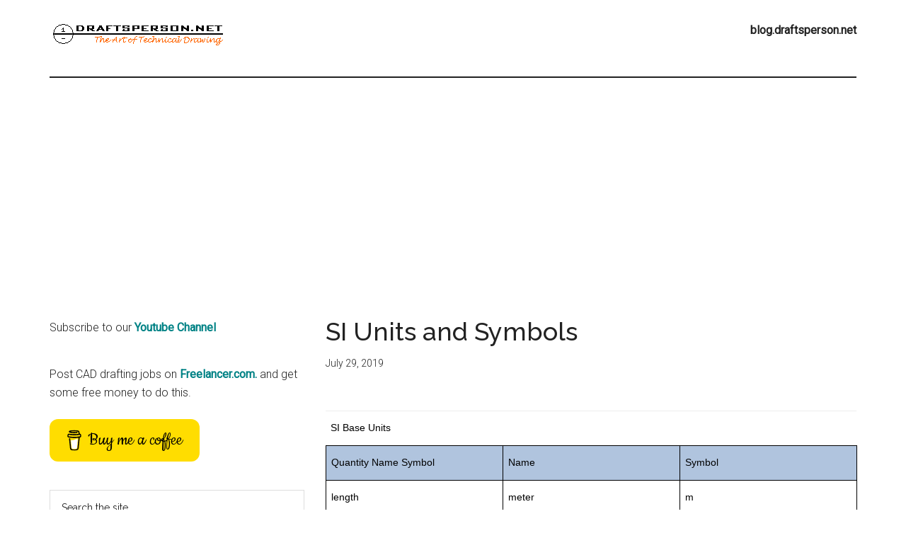

--- FILE ---
content_type: text/html; charset=UTF-8
request_url: https://blog.draftsperson.net/si-units-and-symbols/
body_size: 8442
content:
<!DOCTYPE html>
<html lang="en">
<head >
<meta charset="UTF-8" />
<meta name="viewport" content="width=device-width, initial-scale=1" />
<title>SI Units and Symbols</title>
<meta name='robots' content='max-image-preview:large' />
<link rel='dns-prefetch' href='//fonts.googleapis.com' />
<link rel="alternate" type="application/rss+xml" title="blog.draftsperson.net &raquo; Feed" href="https://blog.draftsperson.net/feed/" />
<link rel="alternate" type="application/rss+xml" title="blog.draftsperson.net &raquo; Comments Feed" href="https://blog.draftsperson.net/comments/feed/" />
<link rel="alternate" type="application/rss+xml" title="blog.draftsperson.net &raquo; SI Units and Symbols Comments Feed" href="https://blog.draftsperson.net/si-units-and-symbols/feed/" />
<link rel="alternate" title="oEmbed (JSON)" type="application/json+oembed" href="https://blog.draftsperson.net/wp-json/oembed/1.0/embed?url=https%3A%2F%2Fblog.draftsperson.net%2Fsi-units-and-symbols%2F" />
<link rel="alternate" title="oEmbed (XML)" type="text/xml+oembed" href="https://blog.draftsperson.net/wp-json/oembed/1.0/embed?url=https%3A%2F%2Fblog.draftsperson.net%2Fsi-units-and-symbols%2F&#038;format=xml" />
<link rel="canonical" href="https://blog.draftsperson.net/si-units-and-symbols/" />
<style id='wp-img-auto-sizes-contain-inline-css'>
img:is([sizes=auto i],[sizes^="auto," i]){contain-intrinsic-size:3000px 1500px}
/*# sourceURL=wp-img-auto-sizes-contain-inline-css */
</style>
<link rel='stylesheet' id='wpra-lightbox-css' href='https://blog.draftsperson.net/wp-content/plugins/wp-rss-aggregator/core/css/jquery-colorbox.css?ver=1.4.33' media='all' />
<link rel='stylesheet' id='magazine-pro-css' href='https://blog.draftsperson.net/wp-content/themes/magazine-pro/style.css?ver=3.5.1' media='all' />
<style id='magazine-pro-inline-css'>

		.custom-logo-link,
		.wp-custom-logo .title-area {
			max-width: 380px;
		}

		.wp-custom-logo .header-widget-area {
			max-width: calc(99% - 380px);
		}
		
/*# sourceURL=magazine-pro-inline-css */
</style>
<style id='wp-emoji-styles-inline-css'>

	img.wp-smiley, img.emoji {
		display: inline !important;
		border: none !important;
		box-shadow: none !important;
		height: 1em !important;
		width: 1em !important;
		margin: 0 0.07em !important;
		vertical-align: -0.1em !important;
		background: none !important;
		padding: 0 !important;
	}
/*# sourceURL=wp-emoji-styles-inline-css */
</style>
<style id='wp-block-library-inline-css'>
:root{--wp-block-synced-color:#7a00df;--wp-block-synced-color--rgb:122,0,223;--wp-bound-block-color:var(--wp-block-synced-color);--wp-editor-canvas-background:#ddd;--wp-admin-theme-color:#007cba;--wp-admin-theme-color--rgb:0,124,186;--wp-admin-theme-color-darker-10:#006ba1;--wp-admin-theme-color-darker-10--rgb:0,107,160.5;--wp-admin-theme-color-darker-20:#005a87;--wp-admin-theme-color-darker-20--rgb:0,90,135;--wp-admin-border-width-focus:2px}@media (min-resolution:192dpi){:root{--wp-admin-border-width-focus:1.5px}}.wp-element-button{cursor:pointer}:root .has-very-light-gray-background-color{background-color:#eee}:root .has-very-dark-gray-background-color{background-color:#313131}:root .has-very-light-gray-color{color:#eee}:root .has-very-dark-gray-color{color:#313131}:root .has-vivid-green-cyan-to-vivid-cyan-blue-gradient-background{background:linear-gradient(135deg,#00d084,#0693e3)}:root .has-purple-crush-gradient-background{background:linear-gradient(135deg,#34e2e4,#4721fb 50%,#ab1dfe)}:root .has-hazy-dawn-gradient-background{background:linear-gradient(135deg,#faaca8,#dad0ec)}:root .has-subdued-olive-gradient-background{background:linear-gradient(135deg,#fafae1,#67a671)}:root .has-atomic-cream-gradient-background{background:linear-gradient(135deg,#fdd79a,#004a59)}:root .has-nightshade-gradient-background{background:linear-gradient(135deg,#330968,#31cdcf)}:root .has-midnight-gradient-background{background:linear-gradient(135deg,#020381,#2874fc)}:root{--wp--preset--font-size--normal:16px;--wp--preset--font-size--huge:42px}.has-regular-font-size{font-size:1em}.has-larger-font-size{font-size:2.625em}.has-normal-font-size{font-size:var(--wp--preset--font-size--normal)}.has-huge-font-size{font-size:var(--wp--preset--font-size--huge)}.has-text-align-center{text-align:center}.has-text-align-left{text-align:left}.has-text-align-right{text-align:right}.has-fit-text{white-space:nowrap!important}#end-resizable-editor-section{display:none}.aligncenter{clear:both}.items-justified-left{justify-content:flex-start}.items-justified-center{justify-content:center}.items-justified-right{justify-content:flex-end}.items-justified-space-between{justify-content:space-between}.screen-reader-text{border:0;clip-path:inset(50%);height:1px;margin:-1px;overflow:hidden;padding:0;position:absolute;width:1px;word-wrap:normal!important}.screen-reader-text:focus{background-color:#ddd;clip-path:none;color:#444;display:block;font-size:1em;height:auto;left:5px;line-height:normal;padding:15px 23px 14px;text-decoration:none;top:5px;width:auto;z-index:100000}html :where(.has-border-color){border-style:solid}html :where([style*=border-top-color]){border-top-style:solid}html :where([style*=border-right-color]){border-right-style:solid}html :where([style*=border-bottom-color]){border-bottom-style:solid}html :where([style*=border-left-color]){border-left-style:solid}html :where([style*=border-width]){border-style:solid}html :where([style*=border-top-width]){border-top-style:solid}html :where([style*=border-right-width]){border-right-style:solid}html :where([style*=border-bottom-width]){border-bottom-style:solid}html :where([style*=border-left-width]){border-left-style:solid}html :where(img[class*=wp-image-]){height:auto;max-width:100%}:where(figure){margin:0 0 1em}html :where(.is-position-sticky){--wp-admin--admin-bar--position-offset:var(--wp-admin--admin-bar--height,0px)}@media screen and (max-width:600px){html :where(.is-position-sticky){--wp-admin--admin-bar--position-offset:0px}}

/*# sourceURL=wp-block-library-inline-css */
</style><style id='global-styles-inline-css'>
:root{--wp--preset--aspect-ratio--square: 1;--wp--preset--aspect-ratio--4-3: 4/3;--wp--preset--aspect-ratio--3-4: 3/4;--wp--preset--aspect-ratio--3-2: 3/2;--wp--preset--aspect-ratio--2-3: 2/3;--wp--preset--aspect-ratio--16-9: 16/9;--wp--preset--aspect-ratio--9-16: 9/16;--wp--preset--color--black: #000000;--wp--preset--color--cyan-bluish-gray: #abb8c3;--wp--preset--color--white: #ffffff;--wp--preset--color--pale-pink: #f78da7;--wp--preset--color--vivid-red: #cf2e2e;--wp--preset--color--luminous-vivid-orange: #ff6900;--wp--preset--color--luminous-vivid-amber: #fcb900;--wp--preset--color--light-green-cyan: #7bdcb5;--wp--preset--color--vivid-green-cyan: #00d084;--wp--preset--color--pale-cyan-blue: #8ed1fc;--wp--preset--color--vivid-cyan-blue: #0693e3;--wp--preset--color--vivid-purple: #9b51e0;--wp--preset--color--theme-primary: #008285;--wp--preset--color--theme-secondary: #008285;--wp--preset--gradient--vivid-cyan-blue-to-vivid-purple: linear-gradient(135deg,rgb(6,147,227) 0%,rgb(155,81,224) 100%);--wp--preset--gradient--light-green-cyan-to-vivid-green-cyan: linear-gradient(135deg,rgb(122,220,180) 0%,rgb(0,208,130) 100%);--wp--preset--gradient--luminous-vivid-amber-to-luminous-vivid-orange: linear-gradient(135deg,rgb(252,185,0) 0%,rgb(255,105,0) 100%);--wp--preset--gradient--luminous-vivid-orange-to-vivid-red: linear-gradient(135deg,rgb(255,105,0) 0%,rgb(207,46,46) 100%);--wp--preset--gradient--very-light-gray-to-cyan-bluish-gray: linear-gradient(135deg,rgb(238,238,238) 0%,rgb(169,184,195) 100%);--wp--preset--gradient--cool-to-warm-spectrum: linear-gradient(135deg,rgb(74,234,220) 0%,rgb(151,120,209) 20%,rgb(207,42,186) 40%,rgb(238,44,130) 60%,rgb(251,105,98) 80%,rgb(254,248,76) 100%);--wp--preset--gradient--blush-light-purple: linear-gradient(135deg,rgb(255,206,236) 0%,rgb(152,150,240) 100%);--wp--preset--gradient--blush-bordeaux: linear-gradient(135deg,rgb(254,205,165) 0%,rgb(254,45,45) 50%,rgb(107,0,62) 100%);--wp--preset--gradient--luminous-dusk: linear-gradient(135deg,rgb(255,203,112) 0%,rgb(199,81,192) 50%,rgb(65,88,208) 100%);--wp--preset--gradient--pale-ocean: linear-gradient(135deg,rgb(255,245,203) 0%,rgb(182,227,212) 50%,rgb(51,167,181) 100%);--wp--preset--gradient--electric-grass: linear-gradient(135deg,rgb(202,248,128) 0%,rgb(113,206,126) 100%);--wp--preset--gradient--midnight: linear-gradient(135deg,rgb(2,3,129) 0%,rgb(40,116,252) 100%);--wp--preset--font-size--small: 12px;--wp--preset--font-size--medium: 20px;--wp--preset--font-size--large: 20px;--wp--preset--font-size--x-large: 42px;--wp--preset--font-size--normal: 16px;--wp--preset--font-size--larger: 24px;--wp--preset--spacing--20: 0.44rem;--wp--preset--spacing--30: 0.67rem;--wp--preset--spacing--40: 1rem;--wp--preset--spacing--50: 1.5rem;--wp--preset--spacing--60: 2.25rem;--wp--preset--spacing--70: 3.38rem;--wp--preset--spacing--80: 5.06rem;--wp--preset--shadow--natural: 6px 6px 9px rgba(0, 0, 0, 0.2);--wp--preset--shadow--deep: 12px 12px 50px rgba(0, 0, 0, 0.4);--wp--preset--shadow--sharp: 6px 6px 0px rgba(0, 0, 0, 0.2);--wp--preset--shadow--outlined: 6px 6px 0px -3px rgb(255, 255, 255), 6px 6px rgb(0, 0, 0);--wp--preset--shadow--crisp: 6px 6px 0px rgb(0, 0, 0);}:where(.is-layout-flex){gap: 0.5em;}:where(.is-layout-grid){gap: 0.5em;}body .is-layout-flex{display: flex;}.is-layout-flex{flex-wrap: wrap;align-items: center;}.is-layout-flex > :is(*, div){margin: 0;}body .is-layout-grid{display: grid;}.is-layout-grid > :is(*, div){margin: 0;}:where(.wp-block-columns.is-layout-flex){gap: 2em;}:where(.wp-block-columns.is-layout-grid){gap: 2em;}:where(.wp-block-post-template.is-layout-flex){gap: 1.25em;}:where(.wp-block-post-template.is-layout-grid){gap: 1.25em;}.has-black-color{color: var(--wp--preset--color--black) !important;}.has-cyan-bluish-gray-color{color: var(--wp--preset--color--cyan-bluish-gray) !important;}.has-white-color{color: var(--wp--preset--color--white) !important;}.has-pale-pink-color{color: var(--wp--preset--color--pale-pink) !important;}.has-vivid-red-color{color: var(--wp--preset--color--vivid-red) !important;}.has-luminous-vivid-orange-color{color: var(--wp--preset--color--luminous-vivid-orange) !important;}.has-luminous-vivid-amber-color{color: var(--wp--preset--color--luminous-vivid-amber) !important;}.has-light-green-cyan-color{color: var(--wp--preset--color--light-green-cyan) !important;}.has-vivid-green-cyan-color{color: var(--wp--preset--color--vivid-green-cyan) !important;}.has-pale-cyan-blue-color{color: var(--wp--preset--color--pale-cyan-blue) !important;}.has-vivid-cyan-blue-color{color: var(--wp--preset--color--vivid-cyan-blue) !important;}.has-vivid-purple-color{color: var(--wp--preset--color--vivid-purple) !important;}.has-black-background-color{background-color: var(--wp--preset--color--black) !important;}.has-cyan-bluish-gray-background-color{background-color: var(--wp--preset--color--cyan-bluish-gray) !important;}.has-white-background-color{background-color: var(--wp--preset--color--white) !important;}.has-pale-pink-background-color{background-color: var(--wp--preset--color--pale-pink) !important;}.has-vivid-red-background-color{background-color: var(--wp--preset--color--vivid-red) !important;}.has-luminous-vivid-orange-background-color{background-color: var(--wp--preset--color--luminous-vivid-orange) !important;}.has-luminous-vivid-amber-background-color{background-color: var(--wp--preset--color--luminous-vivid-amber) !important;}.has-light-green-cyan-background-color{background-color: var(--wp--preset--color--light-green-cyan) !important;}.has-vivid-green-cyan-background-color{background-color: var(--wp--preset--color--vivid-green-cyan) !important;}.has-pale-cyan-blue-background-color{background-color: var(--wp--preset--color--pale-cyan-blue) !important;}.has-vivid-cyan-blue-background-color{background-color: var(--wp--preset--color--vivid-cyan-blue) !important;}.has-vivid-purple-background-color{background-color: var(--wp--preset--color--vivid-purple) !important;}.has-black-border-color{border-color: var(--wp--preset--color--black) !important;}.has-cyan-bluish-gray-border-color{border-color: var(--wp--preset--color--cyan-bluish-gray) !important;}.has-white-border-color{border-color: var(--wp--preset--color--white) !important;}.has-pale-pink-border-color{border-color: var(--wp--preset--color--pale-pink) !important;}.has-vivid-red-border-color{border-color: var(--wp--preset--color--vivid-red) !important;}.has-luminous-vivid-orange-border-color{border-color: var(--wp--preset--color--luminous-vivid-orange) !important;}.has-luminous-vivid-amber-border-color{border-color: var(--wp--preset--color--luminous-vivid-amber) !important;}.has-light-green-cyan-border-color{border-color: var(--wp--preset--color--light-green-cyan) !important;}.has-vivid-green-cyan-border-color{border-color: var(--wp--preset--color--vivid-green-cyan) !important;}.has-pale-cyan-blue-border-color{border-color: var(--wp--preset--color--pale-cyan-blue) !important;}.has-vivid-cyan-blue-border-color{border-color: var(--wp--preset--color--vivid-cyan-blue) !important;}.has-vivid-purple-border-color{border-color: var(--wp--preset--color--vivid-purple) !important;}.has-vivid-cyan-blue-to-vivid-purple-gradient-background{background: var(--wp--preset--gradient--vivid-cyan-blue-to-vivid-purple) !important;}.has-light-green-cyan-to-vivid-green-cyan-gradient-background{background: var(--wp--preset--gradient--light-green-cyan-to-vivid-green-cyan) !important;}.has-luminous-vivid-amber-to-luminous-vivid-orange-gradient-background{background: var(--wp--preset--gradient--luminous-vivid-amber-to-luminous-vivid-orange) !important;}.has-luminous-vivid-orange-to-vivid-red-gradient-background{background: var(--wp--preset--gradient--luminous-vivid-orange-to-vivid-red) !important;}.has-very-light-gray-to-cyan-bluish-gray-gradient-background{background: var(--wp--preset--gradient--very-light-gray-to-cyan-bluish-gray) !important;}.has-cool-to-warm-spectrum-gradient-background{background: var(--wp--preset--gradient--cool-to-warm-spectrum) !important;}.has-blush-light-purple-gradient-background{background: var(--wp--preset--gradient--blush-light-purple) !important;}.has-blush-bordeaux-gradient-background{background: var(--wp--preset--gradient--blush-bordeaux) !important;}.has-luminous-dusk-gradient-background{background: var(--wp--preset--gradient--luminous-dusk) !important;}.has-pale-ocean-gradient-background{background: var(--wp--preset--gradient--pale-ocean) !important;}.has-electric-grass-gradient-background{background: var(--wp--preset--gradient--electric-grass) !important;}.has-midnight-gradient-background{background: var(--wp--preset--gradient--midnight) !important;}.has-small-font-size{font-size: var(--wp--preset--font-size--small) !important;}.has-medium-font-size{font-size: var(--wp--preset--font-size--medium) !important;}.has-large-font-size{font-size: var(--wp--preset--font-size--large) !important;}.has-x-large-font-size{font-size: var(--wp--preset--font-size--x-large) !important;}
/*# sourceURL=global-styles-inline-css */
</style>

<style id='classic-theme-styles-inline-css'>
/*! This file is auto-generated */
.wp-block-button__link{color:#fff;background-color:#32373c;border-radius:9999px;box-shadow:none;text-decoration:none;padding:calc(.667em + 2px) calc(1.333em + 2px);font-size:1.125em}.wp-block-file__button{background:#32373c;color:#fff;text-decoration:none}
/*# sourceURL=/wp-includes/css/classic-themes.min.css */
</style>
<link rel='stylesheet' id='dashicons-css' href='https://blog.draftsperson.net/wp-includes/css/dashicons.min.css?ver=6.9' media='all' />
<link rel='stylesheet' id='magazine-pro-fonts-css' href='https://fonts.googleapis.com/css?family=Roboto%3A300%2C400%7CRaleway%3A400%2C500%2C900&#038;ver=3.5.1' media='all' />
<link rel='stylesheet' id='magazine-pro-gutenberg-css' href='https://blog.draftsperson.net/wp-content/themes/magazine-pro/lib/gutenberg/front-end.css?ver=3.5.1' media='all' />
<style id='magazine-pro-gutenberg-inline-css'>
.ab-block-post-grid .ab-block-post-grid-more-link:hover,
.ab-block-post-grid header .ab-block-post-grid-title a:hover {
	color: #008285;
}

.button-more-link.ab-block-post-grid .ab-block-post-grid-more-link:hover,
.ab-block-post-grid .is-grid .ab-block-post-grid-image a .ab-block-post-grid-date,
.site-container .wp-block-button .wp-block-button__link {
	background-color: #008285;
	color: #ffffff;
}

.button-more-link.ab-block-post-grid .ab-block-post-grid-more-link:hover,
.wp-block-button .wp-block-button__link:not(.has-background),
.wp-block-button .wp-block-button__link:not(.has-background):focus,
.wp-block-button .wp-block-button__link:not(.has-background):hover {
	color: #ffffff;
}

.site-container .wp-block-button.is-style-outline .wp-block-button__link {
	color: #008285;
}

.site-container .wp-block-button.is-style-outline .wp-block-button__link:focus,
.site-container .wp-block-button.is-style-outline .wp-block-button__link:hover {
	color: #23a5a8;
}

.site-container .wp-block-pullquote.is-style-solid-color {
	background-color: #008285;
}		.site-container .has-small-font-size {
			font-size: 12px;
		}		.site-container .has-normal-font-size {
			font-size: 16px;
		}		.site-container .has-large-font-size {
			font-size: 20px;
		}		.site-container .has-larger-font-size {
			font-size: 24px;
		}		.site-container .has-theme-primary-color,
		.site-container .wp-block-button .wp-block-button__link.has-theme-primary-color,
		.site-container .wp-block-button.is-style-outline .wp-block-button__link.has-theme-primary-color {
			color: #008285;
		}
		.site-container .has-theme-primary-background-color,
		.site-container .wp-block-button .wp-block-button__link.has-theme-primary-background-color,
		.site-container .wp-block-pullquote.is-style-solid-color.has-theme-primary-background-color {
			background-color: #008285;
		}		.site-container .has-theme-secondary-color,
		.site-container .wp-block-button .wp-block-button__link.has-theme-secondary-color,
		.site-container .wp-block-button.is-style-outline .wp-block-button__link.has-theme-secondary-color {
			color: #008285;
		}
		.site-container .has-theme-secondary-background-color,
		.site-container .wp-block-button .wp-block-button__link.has-theme-secondary-background-color,
		.site-container .wp-block-pullquote.is-style-solid-color.has-theme-secondary-background-color {
			background-color: #008285;
		}
/*# sourceURL=magazine-pro-gutenberg-inline-css */
</style>
<script src="https://blog.draftsperson.net/wp-includes/js/jquery/jquery.min.js?ver=3.7.1" id="jquery-core-js"></script>
<script src="https://blog.draftsperson.net/wp-includes/js/jquery/jquery-migrate.min.js?ver=3.4.1" id="jquery-migrate-js"></script>
<link rel="https://api.w.org/" href="https://blog.draftsperson.net/wp-json/" /><link rel="alternate" title="JSON" type="application/json" href="https://blog.draftsperson.net/wp-json/wp/v2/posts/36" /><link rel="EditURI" type="application/rsd+xml" title="RSD" href="https://blog.draftsperson.net/xmlrpc.php?rsd" />
<link rel='shortlink' href='https://blog.draftsperson.net/?p=36' />
<!-- AN v8.3.0 -->
<script data-ad-client="ca-pub-6372005030704402" async src="https://pagead2.googlesyndication.com/pagead/js/adsbygoogle.js"></script>

<!-- Global site tag (gtag.js) - Google Analytics -->
<script async src="https://www.googletagmanager.com/gtag/js?id=UA-1421709-3"></script>
<script>
  window.dataLayer = window.dataLayer || [];
  function gtag(){dataLayer.push(arguments);}
  gtag('js', new Date());

  gtag('config', 'UA-1421709-3');
</script>

  <link rel="icon" href="https://blog.draftsperson.net/wp-content/uploads/2020/03/cropped-Draftsperson-logo-32x32.gif" sizes="32x32" />
<link rel="icon" href="https://blog.draftsperson.net/wp-content/uploads/2020/03/cropped-Draftsperson-logo-192x192.gif" sizes="192x192" />
<link rel="apple-touch-icon" href="https://blog.draftsperson.net/wp-content/uploads/2020/03/cropped-Draftsperson-logo-180x180.gif" />
<meta name="msapplication-TileImage" content="https://blog.draftsperson.net/wp-content/uploads/2020/03/cropped-Draftsperson-logo-270x270.gif" />
</head>
<body class="wp-singular post-template-default single single-post postid-36 single-format-standard wp-custom-logo wp-embed-responsive wp-theme-genesis wp-child-theme-magazine-pro sidebar-content genesis-breadcrumbs-hidden genesis-singular-image-hidden genesis-footer-widgets-hidden" itemscope itemtype="https://schema.org/WebPage"><div class="site-container"><ul class="genesis-skip-link"><li><a href="#genesis-content" class="screen-reader-shortcut"> Skip to main content</a></li><li><a href="#genesis-sidebar-primary" class="screen-reader-shortcut"> Skip to primary sidebar</a></li></ul><header class="site-header" itemscope itemtype="https://schema.org/WPHeader"><div class="wrap"><div class="title-area"><a href="https://blog.draftsperson.net/" class="custom-logo-link" rel="home"><img width="251" height="40" src="https://blog.draftsperson.net/wp-content/uploads/2020/03/Draftsperson-logo.gif" class="custom-logo" alt="blog.draftsperson.net" decoding="async" loading="lazy" /></a><p class="site-title" itemprop="headline">blog.draftsperson.net</p><p class="site-description" itemprop="description">the art of technical drawing</p></div><div class="widget-area header-widget-area"><section id="text-3" class="widget widget_text"><div class="widget-wrap">			<div class="textwidget"><p><strong>blog.draftsperson.net</strong></p>
</div>
		</div></section>
</div></div></header><div class="site-inner"><div class="content-sidebar-wrap"><main class="content" id="genesis-content"><article class="post-36 post type-post status-publish format-standard category-drafting-standards entry" itemscope itemtype="https://schema.org/CreativeWork"><header class="entry-header"><h1 class="entry-title" itemprop="headline">SI Units and Symbols</h1>
<p class="entry-meta"><time class="entry-time" itemprop="datePublished" datetime="2019-07-29T05:28:00+00:00">July 29, 2019</time> 
 </p></header><div class="entry-content" itemprop="text"><div align="center"></p>
<table cellspacing="0" style="background: white; color: black; font-family: sans-serif; font-size: 14.4px; width: 600pxpx;">
<tbody>
<tr>
<td align="center" colspan="3">
<div style="line-height: 1.5em; margin-bottom: 0.5em; margin-top: 0.4em;"><b>SI Base Units</b></div>
</td>
</tr>
<tr>
<td align="center" bgcolor="lightsteelblue" style="border-left: 1px solid black; border-right: 1px solid black; border-top: 1px solid black; vertical-align: top;" width="200px">
<div style="line-height: 1.5em; margin-bottom: 0.5em; margin-top: 0.4em;"><b>Quantity Name Symbol</b></div>
</td>
<td align="center" bgcolor="lightsteelblue" style="border-right: 1px solid black; border-top: 1px solid black; vertical-align: top;" width="200px">
<div style="line-height: 1.5em; margin-bottom: 0.5em; margin-top: 0.4em;"><b>Name</b></div>
</td>
<td align="center" bgcolor="lightsteelblue" style="border-right: 1px solid black; border-top: 1px solid black; vertical-align: top;" width="200px">
<div style="line-height: 1.5em; margin-bottom: 0.5em; margin-top: 0.4em;"><b>Symbol</b></div>
</td>
</tr>
<tr>
<td align="center" style="border-left: 1px solid black; border-right: 1px solid black; border-top: 1px solid black; vertical-align: top;">
<div style="line-height: 1.5em; margin-bottom: 0.5em; margin-top: 0.4em;">length</div>
</td>
<td align="center" style="border-right: 1px solid black; border-top: 1px solid black; vertical-align: top;">
<div style="line-height: 1.5em; margin-bottom: 0.5em; margin-top: 0.4em;">meter</div>
</td>
<td align="center" style="border-right: 1px solid black; border-top: 1px solid black; vertical-align: top;">
<div style="line-height: 1.5em; margin-bottom: 0.5em; margin-top: 0.4em;">m</div>
</td>
</tr>
<tr>
<td align="center" style="border-left: 1px solid black; border-right: 1px solid black; border-top: 1px solid black; vertical-align: top;">
<div style="line-height: 1.5em; margin-bottom: 0.5em; margin-top: 0.4em;">mass</div>
</td>
<td align="center" style="border-right: 1px solid black; border-top: 1px solid black; vertical-align: top;">
<div style="line-height: 1.5em; margin-bottom: 0.5em; margin-top: 0.4em;">kilogram</div>
</td>
<td align="center" style="border-right: 1px solid black; border-top: 1px solid black; vertical-align: top;">
<div style="line-height: 1.5em; margin-bottom: 0.5em; margin-top: 0.4em;">kg</div>
</td>
</tr>
<tr>
<td align="center" style="border-left: 1px solid black; border-right: 1px solid black; border-top: 1px solid black; vertical-align: top;">
<div style="line-height: 1.5em; margin-bottom: 0.5em; margin-top: 0.4em;">time</div>
</td>
<td align="center" style="border-right: 1px solid black; border-top: 1px solid black; vertical-align: top;">
<div style="line-height: 1.5em; margin-bottom: 0.5em; margin-top: 0.4em;">second</div>
</td>
<td align="center" style="border-right: 1px solid black; border-top: 1px solid black; vertical-align: top;">
<div style="line-height: 1.5em; margin-bottom: 0.5em; margin-top: 0.4em;">s</div>
</td>
</tr>
<tr>
<td align="center" style="border-left: 1px solid black; border-right: 1px solid black; border-top: 1px solid black; vertical-align: top;">
<div style="line-height: 1.5em; margin-bottom: 0.5em; margin-top: 0.4em;">electric current</div>
</td>
<td align="center" style="border-right: 1px solid black; border-top: 1px solid black; vertical-align: top;">
<div style="line-height: 1.5em; margin-bottom: 0.5em; margin-top: 0.4em;">ampere</div>
</td>
<td align="center" style="border-right: 1px solid black; border-top: 1px solid black; vertical-align: top;">
<div style="line-height: 1.5em; margin-bottom: 0.5em; margin-top: 0.4em;">A</div>
</td>
</tr>
<tr>
<td align="center" style="border-left: 1px solid black; border-right: 1px solid black; border-top: 1px solid black; vertical-align: top;">
<div style="line-height: 1.5em; margin-bottom: 0.5em; margin-top: 0.4em;">thermodynamic temperature*</div>
</td>
<td align="center" style="border-right: 1px solid black; border-top: 1px solid black; vertical-align: top;">
<div style="line-height: 1.5em; margin-bottom: 0.5em; margin-top: 0.4em;">kelvin</div>
</td>
<td align="center" style="border-right: 1px solid black; border-top: 1px solid black; vertical-align: top;">
<div style="line-height: 1.5em; margin-bottom: 0.5em; margin-top: 0.4em;">K</div>
</td>
</tr>
<tr>
<td align="center" style="border-left: 1px solid black; border-right: 1px solid black; border-top: 1px solid black; vertical-align: top;">
<div style="line-height: 1.5em; margin-bottom: 0.5em; margin-top: 0.4em;">luminous intensity</div>
</td>
<td align="center" style="border-right: 1px solid black; border-top: 1px solid black; vertical-align: top;">
<div style="line-height: 1.5em; margin-bottom: 0.5em; margin-top: 0.4em;">candela</div>
</td>
<td align="center" style="border-right: 1px solid black; border-top: 1px solid black; vertical-align: top;">
<div style="line-height: 1.5em; margin-bottom: 0.5em; margin-top: 0.4em;">cd</div>
</td>
</tr>
<tr>
<td align="center" style="border-color: black; border-style: solid; border-width: 1px; vertical-align: top;">
<div style="line-height: 1.5em; margin-bottom: 0.5em; margin-top: 0.4em;">amount of substance</div>
</td>
<td align="center" style="border-bottom: 1px solid black; border-right: 1px solid black; border-top: 1px solid black; vertical-align: top;">
<div style="line-height: 1.5em; margin-bottom: 0.5em; margin-top: 0.4em;">mole</div>
</td>
<td align="center" style="border-bottom: 1px solid black; border-right: 1px solid black; border-top: 1px solid black; vertical-align: top;">
<div style="line-height: 1.5em; margin-bottom: 0.5em; margin-top: 0.4em;">mol</div>
</td>
</tr>
</tbody>
</table>
</div>
</div><footer class="entry-footer"><p class="entry-meta"><span class="entry-categories">Filed Under: <a href="https://blog.draftsperson.net/category/drafting-standards/" rel="category tag">Drafting Standards</a></span> </p></footer></article></main><aside class="sidebar sidebar-primary widget-area" role="complementary" aria-label="Primary Sidebar" itemscope itemtype="https://schema.org/WPSideBar" id="genesis-sidebar-primary"><h2 class="genesis-sidebar-title screen-reader-text">Primary Sidebar</h2><section id="custom_html-2" class="widget_text widget widget_custom_html"><div class="widget_text widget-wrap"><div class="textwidget custom-html-widget"><p>
Subscribe to our 
<a href="https://www.youtube.com/c/TheArtofTechnicalDrawing?sub_confirmation=1"><b>Youtube Channel</b></a>
</p></div></div></section>
<section id="block-3" class="widget widget_block"><div class="widget-wrap"><p>
Post CAD drafting jobs on
<a href="https://www.freelancer.com/get/bimwise?f=give"><b>Freelancer.com.</b></a>
and get some free money to do this. 
</p>
<p>
<script type="text/javascript" src="https://cdnjs.buymeacoffee.com/1.0.0/button.prod.min.js" data-name="bmc-button" data-slug="TheArtofTechnicalDrawing" data-color="#FFDD00" data-emoji="☕" data-font="Cookie" data-text="Buy me a coffee" data-outline-color="#000000" data-font-color="#000000" data-coffee-color="#ffffff" ></script>
</p></div></section>
<section id="search-2" class="widget widget_search"><div class="widget-wrap"><form class="search-form" method="get" action="https://blog.draftsperson.net/" role="search" itemprop="potentialAction" itemscope itemtype="https://schema.org/SearchAction"><label class="search-form-label screen-reader-text" for="searchform-1">Search the site ...</label><input class="search-form-input" type="search" name="s" id="searchform-1" placeholder="Search the site ..." itemprop="query-input"><input class="search-form-submit" type="submit" value="Search"><meta content="https://blog.draftsperson.net/?s={s}" itemprop="target"></form></div></section>
<section id="categories-4" class="widget widget_categories"><div class="widget-wrap"><h3 class="widgettitle widget-title">Categories</h3>

			<ul>
					<li class="cat-item cat-item-23"><a href="https://blog.draftsperson.net/category/american-steel-industry/">American Steel Industry</a> (4)
</li>
	<li class="cat-item cat-item-12"><a href="https://blog.draftsperson.net/category/autocad-articles/">AutoCAD Articles &amp; Reference</a> (24)
</li>
	<li class="cat-item cat-item-2"><a href="https://blog.draftsperson.net/category/autocad-bugs-problems/">AutoCAD Bugs &amp; Problems</a> (19)
</li>
	<li class="cat-item cat-item-4"><a href="https://blog.draftsperson.net/category/autocad-tips/">AutoCAD Tips</a> (28)
</li>
	<li class="cat-item cat-item-13"><a href="https://blog.draftsperson.net/category/autocad-tutorials/">AutoCAD Tutorials</a> (43)
</li>
	<li class="cat-item cat-item-11"><a href="https://blog.draftsperson.net/category/autolisp/">AutoLISP Routines</a> (146)
</li>
	<li class="cat-item cat-item-29"><a href="https://blog.draftsperson.net/category/autolisp-tutorials/">AutoLISP Tutorials</a> (15)
</li>
	<li class="cat-item cat-item-8"><a href="https://blog.draftsperson.net/category/cad-standards/">CAD Standards</a> (7)
</li>
	<li class="cat-item cat-item-5"><a href="https://blog.draftsperson.net/category/civil-3d/">Civil 3D</a> (7)
</li>
	<li class="cat-item cat-item-7"><a href="https://blog.draftsperson.net/category/civil-drafting/">Civil Drafting</a> (4)
</li>
	<li class="cat-item cat-item-20"><a href="https://blog.draftsperson.net/category/dimensions/">Dimensions</a> (2)
</li>
	<li class="cat-item cat-item-14"><a href="https://blog.draftsperson.net/category/drafting-funnies/">Drafting Funnies</a> (71)
</li>
	<li class="cat-item cat-item-19"><a href="https://blog.draftsperson.net/category/drafting-history/">Drafting History</a> (9)
</li>
	<li class="cat-item cat-item-16"><a href="https://blog.draftsperson.net/category/drafting-standards/">Drafting Standards</a> (68)
</li>
	<li class="cat-item cat-item-21"><a href="https://blog.draftsperson.net/category/electrical-standards/">Electrical Drafting</a> (2)
</li>
	<li class="cat-item cat-item-9"><a href="https://blog.draftsperson.net/category/general-it-reference/">General IT reference</a> (12)
</li>
	<li class="cat-item cat-item-22"><a href="https://blog.draftsperson.net/category/geometry/">Geometry</a> (15)
</li>
	<li class="cat-item cat-item-6"><a href="https://blog.draftsperson.net/category/gis/">GIS</a> (2)
</li>
	<li class="cat-item cat-item-40"><a href="https://blog.draftsperson.net/category/office-life-hacks/">Office Life Hacks</a> (3)
</li>
	<li class="cat-item cat-item-25"><a href="https://blog.draftsperson.net/category/pt/">PT</a> (1)
</li>
	<li class="cat-item cat-item-27"><a href="https://blog.draftsperson.net/category/revit-tutorials/">Revit Tutorials</a> (54)
</li>
	<li class="cat-item cat-item-18"><a href="https://blog.draftsperson.net/category/steel-detailing/">Steel Detailing</a> (13)
</li>
	<li class="cat-item cat-item-17"><a href="https://blog.draftsperson.net/category/structural-drafting/">Structural Drafting</a> (25)
</li>
	<li class="cat-item cat-item-10"><a href="https://blog.draftsperson.net/category/technical-dictionary/">Technical Dictionary</a> (45)
</li>
	<li class="cat-item cat-item-15"><a href="https://blog.draftsperson.net/category/useful-website-links/">Useful Website Links</a> (19)
</li>
			</ul>

			</div></section>
</aside></div></div><footer class="site-footer" itemscope itemtype="https://schema.org/WPFooter"><div class="wrap"><p>Provided for free with no warranty · <a href="https://blog.draftsperson.net/wp-login.php">Log in</a></p></div></footer></div><script type="speculationrules">
{"prefetch":[{"source":"document","where":{"and":[{"href_matches":"/*"},{"not":{"href_matches":["/wp-*.php","/wp-admin/*","/wp-content/uploads/*","/wp-content/*","/wp-content/plugins/*","/wp-content/themes/magazine-pro/*","/wp-content/themes/genesis/*","/*\\?(.+)"]}},{"not":{"selector_matches":"a[rel~=\"nofollow\"]"}},{"not":{"selector_matches":".no-prefetch, .no-prefetch a"}}]},"eagerness":"conservative"}]}
</script>
<script src="https://blog.draftsperson.net/wp-includes/js/hoverIntent.min.js?ver=1.10.2" id="hoverIntent-js"></script>
<script src="https://blog.draftsperson.net/wp-content/themes/genesis/lib/js/menu/superfish.min.js?ver=1.7.10" id="superfish-js"></script>
<script src="https://blog.draftsperson.net/wp-content/themes/genesis/lib/js/menu/superfish.args.min.js?ver=3.3.2" id="superfish-args-js"></script>
<script src="https://blog.draftsperson.net/wp-content/themes/genesis/lib/js/skip-links.min.js?ver=3.3.2" id="skip-links-js"></script>
<script id="magazine-pro-responsive-menu-js-extra">
var genesis_responsive_menu = {"mainMenu":"Menu","subMenu":"Submenu","menuClasses":{"combine":[".nav-primary",".nav-header",".nav-secondary"]}};
//# sourceURL=magazine-pro-responsive-menu-js-extra
</script>
<script src="https://blog.draftsperson.net/wp-content/themes/magazine-pro/js/responsive-menus.min.js?ver=3.5.1" id="magazine-pro-responsive-menu-js"></script>
<script id="wp-emoji-settings" type="application/json">
{"baseUrl":"https://s.w.org/images/core/emoji/17.0.2/72x72/","ext":".png","svgUrl":"https://s.w.org/images/core/emoji/17.0.2/svg/","svgExt":".svg","source":{"concatemoji":"https://blog.draftsperson.net/wp-includes/js/wp-emoji-release.min.js?ver=6.9"}}
</script>
<script type="module">
/*! This file is auto-generated */
const a=JSON.parse(document.getElementById("wp-emoji-settings").textContent),o=(window._wpemojiSettings=a,"wpEmojiSettingsSupports"),s=["flag","emoji"];function i(e){try{var t={supportTests:e,timestamp:(new Date).valueOf()};sessionStorage.setItem(o,JSON.stringify(t))}catch(e){}}function c(e,t,n){e.clearRect(0,0,e.canvas.width,e.canvas.height),e.fillText(t,0,0);t=new Uint32Array(e.getImageData(0,0,e.canvas.width,e.canvas.height).data);e.clearRect(0,0,e.canvas.width,e.canvas.height),e.fillText(n,0,0);const a=new Uint32Array(e.getImageData(0,0,e.canvas.width,e.canvas.height).data);return t.every((e,t)=>e===a[t])}function p(e,t){e.clearRect(0,0,e.canvas.width,e.canvas.height),e.fillText(t,0,0);var n=e.getImageData(16,16,1,1);for(let e=0;e<n.data.length;e++)if(0!==n.data[e])return!1;return!0}function u(e,t,n,a){switch(t){case"flag":return n(e,"\ud83c\udff3\ufe0f\u200d\u26a7\ufe0f","\ud83c\udff3\ufe0f\u200b\u26a7\ufe0f")?!1:!n(e,"\ud83c\udde8\ud83c\uddf6","\ud83c\udde8\u200b\ud83c\uddf6")&&!n(e,"\ud83c\udff4\udb40\udc67\udb40\udc62\udb40\udc65\udb40\udc6e\udb40\udc67\udb40\udc7f","\ud83c\udff4\u200b\udb40\udc67\u200b\udb40\udc62\u200b\udb40\udc65\u200b\udb40\udc6e\u200b\udb40\udc67\u200b\udb40\udc7f");case"emoji":return!a(e,"\ud83e\u1fac8")}return!1}function f(e,t,n,a){let r;const o=(r="undefined"!=typeof WorkerGlobalScope&&self instanceof WorkerGlobalScope?new OffscreenCanvas(300,150):document.createElement("canvas")).getContext("2d",{willReadFrequently:!0}),s=(o.textBaseline="top",o.font="600 32px Arial",{});return e.forEach(e=>{s[e]=t(o,e,n,a)}),s}function r(e){var t=document.createElement("script");t.src=e,t.defer=!0,document.head.appendChild(t)}a.supports={everything:!0,everythingExceptFlag:!0},new Promise(t=>{let n=function(){try{var e=JSON.parse(sessionStorage.getItem(o));if("object"==typeof e&&"number"==typeof e.timestamp&&(new Date).valueOf()<e.timestamp+604800&&"object"==typeof e.supportTests)return e.supportTests}catch(e){}return null}();if(!n){if("undefined"!=typeof Worker&&"undefined"!=typeof OffscreenCanvas&&"undefined"!=typeof URL&&URL.createObjectURL&&"undefined"!=typeof Blob)try{var e="postMessage("+f.toString()+"("+[JSON.stringify(s),u.toString(),c.toString(),p.toString()].join(",")+"));",a=new Blob([e],{type:"text/javascript"});const r=new Worker(URL.createObjectURL(a),{name:"wpTestEmojiSupports"});return void(r.onmessage=e=>{i(n=e.data),r.terminate(),t(n)})}catch(e){}i(n=f(s,u,c,p))}t(n)}).then(e=>{for(const n in e)a.supports[n]=e[n],a.supports.everything=a.supports.everything&&a.supports[n],"flag"!==n&&(a.supports.everythingExceptFlag=a.supports.everythingExceptFlag&&a.supports[n]);var t;a.supports.everythingExceptFlag=a.supports.everythingExceptFlag&&!a.supports.flag,a.supports.everything||((t=a.source||{}).concatemoji?r(t.concatemoji):t.wpemoji&&t.twemoji&&(r(t.twemoji),r(t.wpemoji)))});
//# sourceURL=https://blog.draftsperson.net/wp-includes/js/wp-emoji-loader.min.js
</script>
</body></html>


--- FILE ---
content_type: text/html; charset=utf-8
request_url: https://www.google.com/recaptcha/api2/aframe
body_size: 266
content:
<!DOCTYPE HTML><html><head><meta http-equiv="content-type" content="text/html; charset=UTF-8"></head><body><script nonce="X9nXaQ3bsq-h9mI9pluqqg">/** Anti-fraud and anti-abuse applications only. See google.com/recaptcha */ try{var clients={'sodar':'https://pagead2.googlesyndication.com/pagead/sodar?'};window.addEventListener("message",function(a){try{if(a.source===window.parent){var b=JSON.parse(a.data);var c=clients[b['id']];if(c){var d=document.createElement('img');d.src=c+b['params']+'&rc='+(localStorage.getItem("rc::a")?sessionStorage.getItem("rc::b"):"");window.document.body.appendChild(d);sessionStorage.setItem("rc::e",parseInt(sessionStorage.getItem("rc::e")||0)+1);localStorage.setItem("rc::h",'1768971964494');}}}catch(b){}});window.parent.postMessage("_grecaptcha_ready", "*");}catch(b){}</script></body></html>